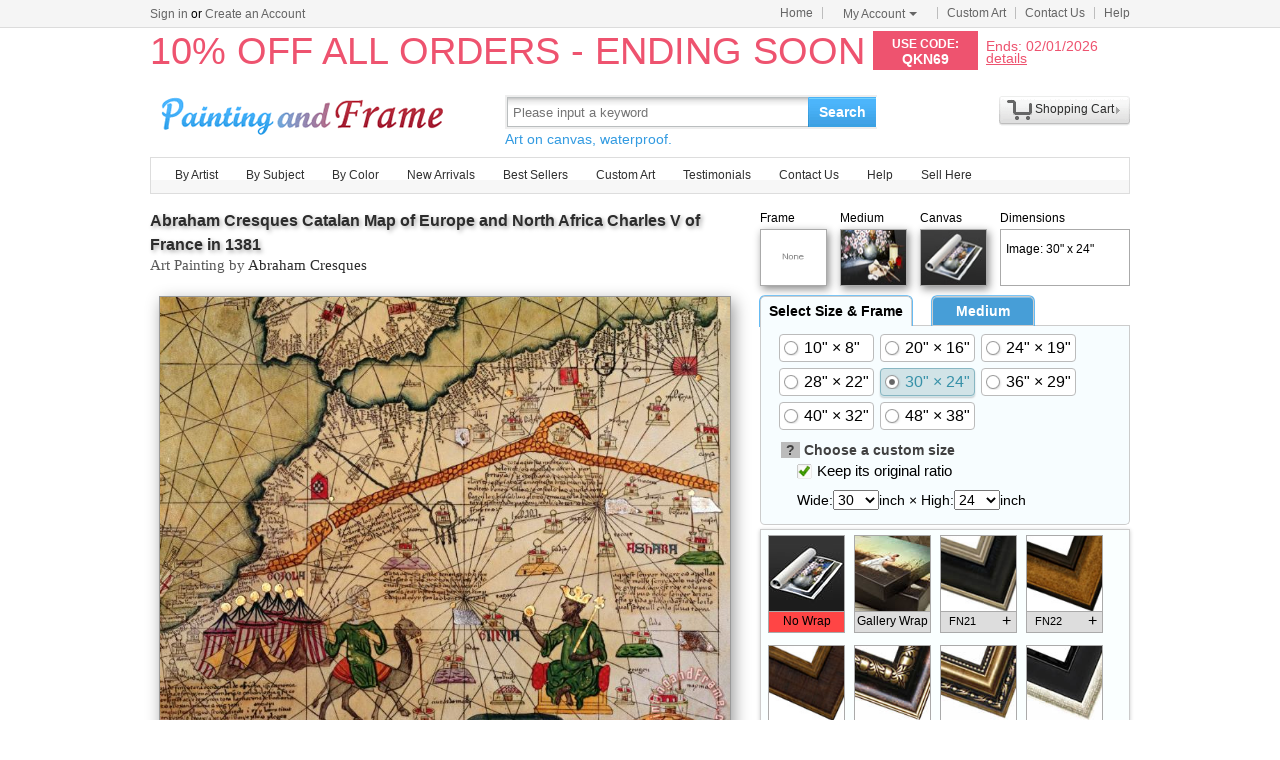

--- FILE ---
content_type: text/html; Charset=utf-8
request_url: https://www.paintingandframe.com/buy/abraham_cresques_catalan_map_of_europe_and_north_africa_charles_v_of_france_in_1381_art_paint-5948.html
body_size: 5408
content:
<!DOCTYPE html PUBLIC "-//W3C//DTD XHTML 1.0 Transitional//EN" "http://www.w3.org/TR/xhtml1/DTD/xhtml1-transitional.dtd"><html xmlns:fb="http://ogp.me/ns/fb#" xml:lang="EN-US"><head><meta http-equiv="Content-Type" content="text/html; charset=utf-8"><meta http-equiv="X-UA-Compatible" content="IE=edge,chrome=1"><meta name="viewport" content="width=device-width, initial-scale=1"><title>Abraham Cresques Catalan Map of Europe and North Africa Charles V of France in 1381 Art Painting for sale - paintingandframe.com</title> <meta name="keywords" content="Catalan Map of Europe and North Africa Charles V of France in 1381,Catalan Map of Europe and North Africa Charles V of France in 1381 Art Painting,Abraham Cresques prints for sale,art for sale" /><meta name="description" content="Catalan Map of Europe and North Africa Charles V of France in 1381 Art Painting for sale. Shop your favorite Abraham Cresques Catalan Map of Europe and North Africa Charles V of France in 1381 Art Painting without breaking your banks."><link rel="alternate" media="only screen and (max-width: 640px)" href="https://paintingandframe.com/m/prints/abraham_cresques_catalan_map_of_europe_and_north_africa_charles_v_of_france_in_1381-5948.html"> <link rel="stylesheet" href="/css/css.css" /><link rel="stylesheet" href="/css/pro.css" /></head><body><div id="site-nav"><div id="site-nav-bd"><p id="login-info"></p><ul class="quick-menu"><li class="home"><a href="/">Home</a></li><li class="item"><div class="menu myct"><a class="menu-hd" href="/myaccount.html" rel="nofollow">My Account<b></b></a><div class="menu-bd"><div class="menu-bd-panel"><div><p><a href="/myorder.html" rel="nofollow">Order History</a></p><p><a href="/myfav.html" rel="nofollow">My Favorites</a></p></div></div></div></div></li><li class="item"><a href="/custompainting/">Custom Art<b></b></a></li><li class="item"><a href="/contact.html">Contact Us<b></b></a></li><li class="last"><a href="/help.html">Help</a></li></ul></div></div><div style="display:none" id="promo-container"></div><div id="header"><div class="h_logo"><h2><a href="/">Art Prints For Sale</a></h2></div><div class="h_right"><div class="searchbox" style="width:372px"><form method="get" action="/search.html" onsubmit="return check();" style="z-index:-1" id="searchForm"><fieldset class="searchbox_search"><input id="q" name="q" value="" maxlength="150" style="width:295px" class="input" type="search" autocomplete="off" placeholder="Please input a keyword" x-webkit-speech="x-webkit-speech" x-webkit-grammar="builtin:translate" lang="en"><button type="submit" id="btnSearch">Search</button></fieldset></form><div style="color:#339be1;font-size:14px">Art on canvas, waterproof.</div></div><div style="float:left;margin-top:20px;margin-left:15px"><g:plusone href="http://paintingandframe.com/"></g:plusone></div><div id="spcc"><div id="settleup"><dl class=""><dt class="ld"><s><span id="shopping-amount"></span></s><a href="/cart.html">Shopping Cart</a><b></b></dt><dd><div class="prompt">Your shopping cart is empty.</div></dd></dl></div></div></div></div><div class="mainnav"><ul id="navlist"><li><a href="/byartist.html">By Artist</a><ul><li><a href="/artist/claude_monet.html">Claude Monet</a></li><li><a href="/artist/gustav_klimt.html">Gustav Klimt</a></li><li><a href="/artist/frederick_morgan.html">Frederick Morgan</a></li><li><a href="/artist/albert_bierstadt.html">Albert Bierstadt</a></li><li><a href="/artist/Paul_Gauguin.html">Paul Gauguin</a></li><li><a href="/artist/catherine_abel.html">Catherine Abel</a></li><li><a href="/artist/thomas_kinkade.html">Thomas Kinkade</a></li><li><a href="/artist/joseph_farquharson.html">Joseph Farquharson</a></li><li><a href="/artist/edgar_degas.html">Edgar Degas</a></li><li><a href="/artist/jean_leon_gerome.html">Jean Leon Gerome</a></li><li><a href="/artist/vincent_van_gogh.html">Vincent van Gogh</a></li><li><a href="/artist/john_william_waterhouse.html">John Waterhouse</a></li><li><a href="/artist/pierre_auguste_renoir.html">Pierre Auguste Renoir</a></li><li style="float:right"><a href="/byartist.html" style="color:#2f92ff">... More artists</a></li></ul></li><li><a href="/bysubject.html">By Subject</a><ul><li><a href="/art-prints/abstract_paintings.html">Abstract</a></li><li><a href="/art-prints/landscapes_paintings.html">Landscapes</a></li><li><a href="/art-prints/floral_paintings.html">Floral</a></li><li><a href="/art-prints/beach_paintings.html">Beach</a></li><li><a href="/art-prints/dancer_paintings.html">Dancer</a></li><li><a href="/art-prints/garden_paintings.html">Garden</a></li><li><a href="/art-prints/sports_paintings.html">Sports</a></li><li><a href="/art-prints/architecture_paintings.html">Architecture</a></li><li style="float:right"><a href="/bysubject.html" style="color:#2f92ff">... More subjects</a></li></ul></li><li><a href="/bycolor.html">By Color</a><ul><li><a href="/bycolor.html?art=red" title="Red">Red</a></li><li><a href="/bycolor.html?art=green" title="Green">Green</a></li><li><a href="/bycolor.html?art=blue" title="Blue">Blue</a></li><li><a href="/bycolor.html?art=olive" title="Olive">Olive</a></li><li><a href="/bycolor.html?art=yellow" title="Yellow">Yellow</a></li><li><a href="/bycolor.html?art=gold" title="Gold">Gold</a></li><li><a href="/bycolor.html?art=gray" title="Gray">Gray</a></li><li><a href="/bycolor.html?art=orange" title="Orange">Orange</a></li><li><a href="/bycolor.html?art=burgundy" title="Burgundy">Burgundy</a></li><li><a href="/bycolor.html?art=brown" title="Brown">Brown</a></li><li><a href="/bycolor.html?art=colorful" title="Colorful">Colorful</a></li><li><a href="/bycolor.html?art=cyan" title="Cyan">Cyan</a></li><li style="float:right"><a href="/bycolor.html" style="color:#2f92ff">... More Colors</a></li></ul></li><li><a href="/newarrivals.html">New Arrivals</a></li><li><a href="/bestsellers.html">Best Sellers</a></li><li><a href="/custompainting/" target="_blank">Custom Art</a></li><li><a href="/testimonials.html">Testimonials</a></li><li><a href="/contact.html">Contact Us</a></li><li><a href="/help.html">Help</a></li><li><a href="/login.html" rel="nofollow">Sell Here</a></li></ul></div><div class="clr"></div><div id="content"><div class="col-artwork hProduct"><div style="float:left;width:100%;padding-top:5px;padding-bottom:10px"><div class="fn fl" style="width:580px"><div class="fl"><fb:like href='https://www.facebook.com/paintinghere' send='false' width='580' show_faces='false'></fb:like></div><h1><a href="/prints/abraham_cresques_catalan_map_of_europe_and_north_africa_charles_v_of_france_in_1381-5948.html" style='font-size:16px'>Abraham Cresques Catalan Map of Europe and North Africa Charles V of France in 1381</a> <p>Art Painting by <a href="/artist/abraham_cresques.html">Abraham Cresques</a></p></h1></div><div class="has_sel"><div><p>Frame</p><img id='img_frame' src="/img/BoxNone.jpg" style='cursor: pointer'></div><div><p>Medium</p><img id="img_media" src="/img/handpainted-s.jpg" title="art painted on canvas by artist"></div><div><p>Canvas</p><img id="img_wrap" src="/img/nowrap.jpg"></div><div style="width:130px;"><p>Dimensions</p><div id='dimensiondiv'><p>Image: 30" x 24"</p></div></div></div></div><div class="artworkmian"><div style="display:block;text-align:center;vertical-align:middle" id="preview"><img src="/art-imgs/abraham_cresques/catalan_map_of_europe_and_north_africa_charles_v_of_france_in_1381-5948.jpg" alt="Abraham Cresques Catalan Map of Europe and North Africa Charles V of France in 1381 Art Painting" title="Abraham Cresques Catalan Map of Europe and North Africa Charles V of France in 1381 Art Painting" class="photo" style="border:1px solid #999;box-shadow:3px 5px 15px #999;"></div><p style="float:left;width:100%;padding:10px;font:8pt arial;color:#999;text-align:left">The logo "paintingandframe.com" on the image will not appear on the final art painting.</p><div class="rItems"><ul><li><a href="/buy/abraham_cresques_catalan_map_of_europe_and_north_africa_charles_v_of_france_in_1381_art_print-5948.html"><img src="/art-imgs/abraham_cresques/catalan_map_of_europe_and_north_africa_charles_v_of_france_in_1381-5948s.jpg" alt="Buy Art Print" title="Buy Art Print"></a><p><a href="/buy/abraham_cresques_catalan_map_of_europe_and_north_africa_charles_v_of_france_in_1381_art_print-5948.html">Art Print</a></p></li><li><a href="/buy/abraham_cresques_catalan_map_of_europe_and_north_africa_charles_v_of_france_in_1381_canvas_print-5948.html"><img src="/images-stretched-canvas/abraham-cresques-catalan-map-of-europe-and-north-africa-charles-v-of-france-in-1381-S-5948.jpg" alt="Buy Stretched Canvas Print" title="Buy Stretched Canvas Print" style="box-shadow:none;"></a><p><a href="/buy/abraham_cresques_catalan_map_of_europe_and_north_africa_charles_v_of_france_in_1381_canvas_print-5948.html">Stretched Print</a></p></li><li><a href="/buy/abraham_cresques_catalan_map_of_europe_and_north_africa_charles_v_of_france_in_1381_framed_print-5948.html"><img src="/images-framed/abraham-cresques-catalan-map-of-europe-and-north-africa-charles-v-of-france-in-1381-S-5948.jpg" alt="Buy Framed Print" title="Buy Framed Print"></a><p><a href="/buy/abraham_cresques_catalan_map_of_europe_and_north_africa_charles_v_of_france_in_1381_framed_print-5948.html">Framed Print</a></p></li><li><a href="/buy/abraham_cresques_catalan_map_of_europe_and_north_africa_charles_v_of_france_in_1381_art_paint-5948.html"><img src="/art-imgs/abraham_cresques/catalan_map_of_europe_and_north_africa_charles_v_of_france_in_1381-5948s.jpg" alt="Buy Art Painted" title="Buy Art Painted"></a><p><a href="/buy/abraham_cresques_catalan_map_of_europe_and_north_africa_charles_v_of_france_in_1381_art_paint-5948.html">Art Painted</a></p></li></ul></div> <div class="hreview-aggregate"><div id='votecount'><div style='width:75px;'>&nbsp;</div></div><div style="float:left"><span class=rating><span class=average>4.7</span> out of <span class=best>5</span></span> based on <span class=votes>232</span> ratings.</div><div class="item"><span class="fn">Catalan Map of Europe and North Africa Charles V of France in 1381</span></div></div> </div><div class="artworkside"><form method="post" action="/cart.html" id="toCart" name="toCart"> <div id="tabbox"><div style="float:left;border-bottom:1px solid #ccc;"><div id="tabmenu"><div class='tbm tbm_on' style='width:150px'>Select Size & Frame</div><div class='tbm'>Medium</div></div></div><div id="tabmain"><div class="tbb" style='display:block'><div style='display:block;float:left' id='aspect'><label class='opt-c' onclick="updateprice(this,'size','10x8')"><span>10" &times; 8"</span></label><label class='opt-c' onclick="updateprice(this,'size','20x16')"><span>20" &times; 16"</span></label><label class='opt-c' onclick="updateprice(this,'size','24x19')"><span>24" &times; 19"</span></label><label class='opt-c' onclick="updateprice(this,'size','28x22')"><span>28" &times; 22"</span></label><label class='opt-c opt-c-on' onclick="updateprice(this,'size','30x24')"><span>30" &times; 24"</span></label><label class='opt-c' onclick="updateprice(this,'size','36x29')"><span>36" &times; 29"</span></label><label class='opt-c' onclick="updateprice(this,'size','40x32')"><span>40" &times; 32"</span></label><label class='opt-c' onclick="updateprice(this,'size','48x38')"><span>48" &times; 38"</span></label></div><dl><dt><em style="cursor: help;background-color:#bbb;padding-left:5px;padding-right:5px;height:13px;" title='Use these drop-down menus to choose a custom size for your art. If you wish to maintain the original art&#39;s width and height ratio, check the "Keep its original ratio" box.'>?</em> Choose a custom size</dt><dd><label for="isMIP"><span class='opt-r opt-r-on'><input type=checkbox name='isMIP' id='isMIP' onclick="if(this.checked){$(this).parent().addClass('opt-r-on')}else{$(this).parent().removeClass('opt-r-on')}" value='true' checked class="shide">Keep its original ratio</span></label></dd><dd>Wide:<select name="width" id="width"></select>inch &times; High:<select name="height" id="height"></select>inch</dd></dl></div><div class="tbb"><label class='opt-c opt-c-on' onclick="updateprice(this,'media','handpainted');"><span>Interpreted by other artist on canvas</span></label><label class='opt-c' onclick="updateprice(this,'media','print');"><span>Giclee printed by machine on canvas</span></label><input type="hidden" name="media" value='handpainted' /><div>Interpreted by other artist is hand painted reproduction, it takes about 18 working days to your hand;<br> Giclee printed by machine is print on textured canvas, it takes about 5 days to your hand. Both waterproof! </div></div></div></div> <div style="float:left;margin-top:4px;width:100%"><div id="tbb_frame"><img src="/img/loading.gif" align="absmiddle"/></div></div><div style="float:left;width:100%"><div style="float:left;width:100%"><div id="pricediv"><div><div><p>New Price: <span id="newprice">US$<em class="price">150.22</em></span></p></div><div style="font:16pt arial bold;color:#222">Old Price:<del>&nbsp;<span id="oldprice">US$285.42</span>&nbsp;</del></div></div><div></div></div><div style="float:right;width:110px"><input type="image" src="/img/ButtonAddToCart.jpg" alt="Add to Cart" title="Add to Cart" style="float:right;border:none;width:110px;height:46px" onclick="ga('send', 'event', 'cart', 'add', 'addtocart');"></div></div> <input type="hidden" name="productid" value="5948"><input type="hidden" name="fid" value="1000"><input type="hidden" name="qty" value="4"> </div></form></div><div class="tags">Tags: <a href="/art/europe/paintings">europe paintings</a>, <a href="/art/map/paintings">map paintings</a>, <a href="/art/copy/paintings">copy paintings</a>, <a href="/art/detail/paintings">detail paintings</a>, <a href="/art/catalan/paintings">catalan paintings</a>, <a href="/art/north/paintings">north paintings</a>, <a href="/art/africa/paintings">africa paintings</a>, <a href="/art/charles/paintings">charles paintings</a>, <a href="/art/france/paintings">france paintings</a>, <a href="/art/1381/paintings">1381 paintings</a>, <a href="/art/abraham/paintings">abraham paintings</a>, <a href="/art/cresques/paintings">cresques paintings</a>, <a href="/art/abraham+cresques/paintings">abraham cresques paintings</a>, <a href="/art/catalan+map+of+europe+and+north+africa+charles+v+of+france+in+1381/canvas+paintings">catalan map of europe and north africa charles v of france in 1381 canvas paintings</a>, <a href="/art/catalan+map+of+europe+and+north+africa+charles+v+of+france+in+1381/framed paintings">catalan map of europe and north africa charles v of france in 1381 framed paintings</a></div><ul class="info-list"> <li style="border: none;"><h2>About Catalan Map of Europe and North Africa Charles V of France in 1381 Oil Painting</h2><div style="float: left; width: 100%; padding-top: 25px;"><img src="/img/handpainted.jpg" style="float: left; padding-right: 20px;"><div style="float: left; width: 640px; overflow: hidden;"><p style="float: left; width: 100%; font: 14pt arial;">Standard Oil Paintings</p><p style="float: left; width: 100%; padding-top: 5px; font: 10pt arial;"> paintingandframe.com offers handmade Abraham Cresques Catalan Map of Europe and North Africa Charles V of France in 1381 oil paintings at museum quality.</p><p style="float: left; width: 100%; padding-top: 10px; font: 10pt arial;">We believe we have some of the most talented artists inside our Studios. They are highly educated and experienced artists. We can paint any image at an affordable price. please do bear in mind that our Catalan Map of Europe and North Africa Charles V of France in 1381 paintings are meticulously recreated by hand, brushstroke for brushstroke, so that they capture the spirit and the integrity of the original work of art. </p><p style="float: left; width: 100%; padding-top: 10px; font: 10pt arial;">Abraham Cresques Catalan Map of Europe and North Africa Charles V of France in 1381 painted by artist needs 14 -18days for production and another 3 -5days for delivery.</p></div></div></li> <li style="padding-top:30px"><h2>100% Satisfaction Guaranteed</h2><div style="float:left;width:100%;padding-top:25px"><p>Our return policy is very simple:</p><p>&nbsp;</p><p>If you're not happy with <u>Abraham Cresques Catalan Map of Europe and North Africa Charles V of France in 1381</u> that you made on paintingandframe.com, for any reason, you can return it to us within 50 days of the order date. As soon as it arrives, we'll issue a full refund for the entire purchase price. Please note - paintingandframe.com does not reimburse the outgoing or return shipping charges unless the return is due to a defect in quality.</p><p>&nbsp;</p><p>We sell <a href="/testimonials.html">thousands of pieces of artwork each month</a> - all with a 100% money-back guaranteed.</p><p>&nbsp;</p><p>If you want to purchase mueseum artwork at discount price, why not give us a try? You will save a lot more! </p></div></li><li style="padding-top:30px"><h2>Delivery</h2><div style="float:left;width:95%;overflow:hidden;padding-top:20px"><p>If <i>Abraham Cresques Catalan Map of Europe and North Africa Charles V of France in 1381</i> is printed by machine on textured canvas, it takes about 5 working days to your address; if you choose it as hand painted reproduction, it takes about 18 working days to your address. Please keep in mind that all of our products are waterproof on textured canvas! We ship Catalan Map of Europe and North Africa Charles V of France in 1381 all over the world.</p></div></li><li style="padding-top:30px"><h2>Recommended for You</h2><div style="float:left;width:100%;overflow:hidden;padding-top:10px"><ul class="prolist"><li class='item'><span class="pic"><a href="/prints/thomas_kinkade_sunrise_chapel-9451.html"><img src="/art-imgs/thomas_kinkade/sunrise_chapel-9451s.jpg" alt="Sunrise Chapel by Thomas Kinkade" title="Sunrise Chapel by Thomas Kinkade" /></a></span><dl><dt><a href="/prints/thomas_kinkade_sunrise_chapel-9451.html"><b>Sunrise Chapel</b></a> by <a href="/artist/thomas_kinkade.html">Thomas Kinkade</a></dt></dl></li><li class='item'><span class="pic"><a href="/prints/collection_7_la_barca_rossa_alla_calata-20059.html"><img src="/art-imgs/guido_borelli/la_barca_rossa_alla_calata-20059s.jpg" alt="La Barca Rossa Alla Calata by Collection 7" title="La Barca Rossa Alla Calata by Collection 7" /></a></span><dl><dt><a href="/prints/collection_7_la_barca_rossa_alla_calata-20059.html"><b>La Barca Rossa Alla Calata</b></a> by <a href="/artist/guido_borelli.html">Collection 7</a></dt></dl></li><li class='item'><span class="pic"><a href="/prints/sir_lawrence_alma-tadema_welcome_footsteps-955.html"><img src="/art-imgs/sir_lawrence_alma-tadema/welcome_footsteps-955s.jpg" alt="Welcome Footsteps by Sir Lawrence Alma-Tadema" title="Welcome Footsteps by Sir Lawrence Alma-Tadema" /></a></span><dl><dt><a href="/prints/sir_lawrence_alma-tadema_welcome_footsteps-955.html"><b>Welcome Footsteps</b></a> by <a href="/artist/sir_lawrence_alma-tadema.html">Sir Lawrence Alma-Tadema</a></dt></dl></li><li class='item'><span class="pic"><a href="/prints/debra_hurd_jazz_angles-20430.html"><img src="/art-imgs/debra_hurd/jazz_angles-20430s.jpg" alt="Jazz Angles by Debra Hurd" title="Jazz Angles by Debra Hurd" /></a></span><dl><dt><a href="/prints/debra_hurd_jazz_angles-20430.html"><b>Jazz Angles</b></a> by <a href="/artist/debra_hurd.html">Debra Hurd</a></dt></dl></li></ul></div></li></ul></div></div><div class="clr"></div><div id="footer"><img src="/img/credit-cards.gif" /><div>&copy;2026 paintingandframe.com All Right reserved.</div></div><script src="/js/jq.js"></script><script src="/js/js.1127.js"></script><script type="text/javascript">var artinfo={"productid":5948,"imgHcWV":79.48,"img_art":"/art-imgs/abraham_cresques/catalan_map_of_europe_and_north_africa_charles_v_of_france_in_1381-5948.jpg","img_canvas":"/images-stretched-canvas/abraham-cresques-catalan-map-of-europe-and-north-africa-charles-v-of-france-in-1381-print-L-5948.jpg","spc":"0","w":22,"h":16};var toCart=document.forms.toCart;</script><script type="text/javascript" src="/js/pro.0301.js"></script></body></html>

--- FILE ---
content_type: text/html; Charset=utf-8
request_url: https://www.paintingandframe.com/getpromo.html
body_size: -33
content:
{"pcode":"QKN69","ends":"02/01/2026","drate":"10% OFF ALL ORDERS - ENDING SOON"}

--- FILE ---
content_type: text/html; Charset=utf-8
request_url: https://www.paintingandframe.com/getprice.html
body_size: -196
content:
150.22

--- FILE ---
content_type: text/html; charset=utf-8
request_url: https://accounts.google.com/o/oauth2/postmessageRelay?parent=https%3A%2F%2Fwww.paintingandframe.com&jsh=m%3B%2F_%2Fscs%2Fabc-static%2F_%2Fjs%2Fk%3Dgapi.lb.en.2kN9-TZiXrM.O%2Fd%3D1%2Frs%3DAHpOoo_B4hu0FeWRuWHfxnZ3V0WubwN7Qw%2Fm%3D__features__
body_size: 163
content:
<!DOCTYPE html><html><head><title></title><meta http-equiv="content-type" content="text/html; charset=utf-8"><meta http-equiv="X-UA-Compatible" content="IE=edge"><meta name="viewport" content="width=device-width, initial-scale=1, minimum-scale=1, maximum-scale=1, user-scalable=0"><script src='https://ssl.gstatic.com/accounts/o/2580342461-postmessagerelay.js' nonce="EMf5a7S2QACZF5HXA_RcUg"></script></head><body><script type="text/javascript" src="https://apis.google.com/js/rpc:shindig_random.js?onload=init" nonce="EMf5a7S2QACZF5HXA_RcUg"></script></body></html>

--- FILE ---
content_type: application/javascript
request_url: https://www.paintingandframe.com/js/pro.0301.js
body_size: 7003
content:
function updateprice(t,e,i,a){var r,s,d=parseInt(toCart.fid.value)||1001,p=toCart.media.value,o=parseInt(toCart.width.value),n=parseInt(toCart.height.value),t=("object"==typeof t&&$(t).filter(".opt-c").addClass("opt-c-on").parent().find("label.opt-c").not(t).removeClass("opt-c-on"),s='<img src="'+artinfo.img_art+'" class="photo" style="border:1px solid #999;box-shadow:3px 5px 15px #999;">',"media"==e?toCart.media.value=p=i:("size"==e?(a=i.split("x"),toCart.width.value=o=parseInt(a[0]),toCart.height.value=n=parseInt(a[1])):"frame"==e&&(toCart.fid.value=d=i,changebgcolor(t)),"string"==typeof t&&toCart.isMIP.checked&&("w"==t?(102<(n=Math.round(o*artinfo.imgHcWV/100))?n=102:n<8&&(n=8),toCart.height.value=n):"h"==t&&(102<(o=Math.round(100*n/artinfo.imgHcWV))?o=102:o<8&&(o=8),toCart.width.options[o-8].selected=!0)),a=24,i=36,1001==d&&(a=26,i=38),1001==d&&o<=43&&n<=24?"frame"==e&&$("#preview").html('<img src="'+artinfo.img_canvas+'" class="photo">'):(1001==d||d<1e3)&&(i<o||i<n||a<o&&a<n)?(alert("Sorry, painting "+(1001==d?"Gallery Wrap":"Framed")+" is "+a+"x"+i+'" or '+i+"x"+a+"inch maximum, as a huge carton is easy to be damaged in the transit. \nPlease select an allowable size. or order it No Wrap. It is because we can ship a canvas rolled up with a secured tube safely (The maximum size is 102x102inches.)."),toCart.fid.value=d=1e3,changebgcolor($("#fid-1000")),$("#preview").html(s)):1001==d?"frame"==e&&$("#preview").html('<img src="'+artinfo.img_canvas+'" class="photo">'):d<1e3?selectframe(d):"frame"==e&&$("#preview").html(s)),$("#img_frame").attr("src",function(){var t;return d<1e3?(t=getframes(d),r="<p>Frame Width: "+t.sizeW+'"</p>',this.onclick=function(){showframedetail(d)},"/frames/pics/"+d+"/preview.jpg"):(this.onclick=function(){},"/img/BoxNone.jpg")}),$("#img_media").attr("src",function(){return"print"==p?(this.title="art printed by machine","/img/print.jpg"):(this.title="art painted by artist","/img/handpainted-s.jpg")}),$("#img_wrap").attr("src",function(){return 1001==d?(this.title="Gallery Wrap","/img/wrap.jpg"):(this.title="No Wrap - Rolled In A Cardboard Tube","/img/nowrap.jpg")}),$("#dimensiondiv").html("<p>Image: "+o+'" x '+n+'"</p>'+(r||"")),$(toCart.width).next("span").html(Math.round(25.4*o)/10),$(toCart.height).next("span").html(Math.round(25.4*n)/10),($pricediv=$("#pricediv > div")).eq(0).hide(),$pricediv.eq(1).html("<p style='font:14pt arial normal;padding-right:5px;'>Calculating Price</p><img style='float:left;padding-top:6px;' src='/img/searching.gif'>").show(),{});d<1e3?(t.method=2,t.fqty=getframes(d).fqty):t.method=1001==d?1:0,t.qty=toCart.qty.value,t.print="print"==p?1:0,t.sizeW=o,t.sizeH=n,t.spc=artinfo.spc,$.ajax({type:"POST",url:"/getprice.html",dataType:"html",data:t,error:function(t){$pricediv.eq(1).html("Request timed out")},success:function(t){$("#newprice").html("US$"+t),$("#oldprice").html("US$"+Math.round(190*t)/100),$pricediv.eq(1).hide(),$pricediv.eq(0).show()}})}function changebgcolor(t){$(t).next().css("background-color","#FF4545").parent().siblings().find(".descel").css("background-color","#DDDDDD")}function showframedetail(t){var e;999<(t=t||parseInt(toCart.fid.value))||(e='<div style="float: left; width: 50%; position: relative">Name:&nbsp;FN'+t+"<br>Frame No.:&nbsp;"+t+'</div><div style="float: left; position: relative">WIdth:&nbsp;'+(e=getframes(t)).sizeW+'"<br>Material:&nbsp;'+e.material+'</div><div><img src="/frames/pics/'+t+'/details.jpg"></div>',jdg({content:e}))}function selectframe(t){var e,i=toCart.width.value,a=toCart.height.value,r=(pvWide=20,pvHeight=480,i/(pvWidth=570)>a/pvHeight?pvHeight=parseInt(a*(pvWidth/i)):pvWidth=parseInt(i*(pvHeight/a)),getframes(t)),s=(toCart.fid.value=t,this.selimgPath="/frames/pics/"+t+"/",e=parseInt(0*pvWidth),(pvWide=Math.round(r.sizeW*pvWidth/i))<6&&(pvWide=6),pvWidth+2*pvWide);570<s&&(pvWidth=parseInt(570*pvWidth/s),pvWide=parseInt(570*pvWide/s),pvHeight=parseInt(a*(pvWidth/i))),$("#preview").html('<table cellpadding="0" cellspacing="0" align="center" valign="middle" style="border:0;padding:0;margin:0 auto;cursor: pointer;" onclick="showframedetail('+t+')"><tr><td><img name="framepics" src="'+this.selimgPath+'j1.jpg" width="'+pvWide+'" height="'+pvWide+'" border="0" /></td><td><img src="'+this.selimgPath+'c1.jpg" width="'+pvWidth+'" height="'+pvWide+'" border="0" /></td><td><img src="'+this.selimgPath+'j2.jpg" width="'+pvWide+'" height="'+pvWide+'" border="0" /></td></tr><tr><td><img src="'+this.selimgPath+'c2.jpg" width="'+pvWide+'" height="'+pvHeight+'" border="0" /></td><td style="background: white; padding: auto 0;"><div style="text-align:left;width: '+pvWidth+"px; height: "+pvHeight+'px;overflow:hidden;"><img id="mainImage" src="'+artinfo.img_art+'" onerror="this.src=\'/frames/pics/spacer.gif\'" style="margin-left:-'+e+"px;width: "+(pvWidth+2*e)+"px; height: "+pvHeight+'px; border:0px;" /></div></td><td><img src="'+this.selimgPath+'c3.jpg" width="'+pvWide+'" height="'+pvHeight+'" border="0" /></td></tr><tr><td><img src="'+this.selimgPath+'j3.jpg" width="'+pvWide+'" height="'+pvWide+'" border="0" /></td><td><img src="'+this.selimgPath+'c4.jpg" width="'+pvWidth+'" height="'+pvWide+'" border="0" /></td><td><img src="'+this.selimgPath+'j4.jpg" width="'+pvWide+'" height="'+pvWide+'" border="0" /></td></tr></table>'),$("#img_frame").attr("src",this.selimgPath+"preview.jpg"),$("#dimensiondiv").html("<p>Image: "+toCart.width.value+'" x '+toCart.height.value+'"</p><p>Frame Width: '+r.sizeW+'"</p>')}function getframes(t){for(var e=0,i=framesParam.length;e<i;++e)if(parseInt(t)==parseInt(framesParam[e].fid))return framesParam[e]}$(document).ready(function(){e=$("#tabmenu .tbm"),i=$("#tabmain .tbb"),e.each(function(t){$(this).click(function(){e.removeClass("tbm_on"),$(this).addClass("tbm_on"),i.hide().eq(t).show()})});var e,i,t=$("#width").get(0),a=$("#height").get(0);t.onchange=function(){$("#aspect").find("label.opt-c-on").removeClass("opt-c-on"),updateprice("w")},a.onchange=function(){$("#aspect").find("label.opt-c-on").removeClass("opt-c-on"),updateprice("h")};for(var r=8;r<=102;r++)t.options[r-8]=new Option(r,r),a.options[r-8]=new Option(r,r);"undefined"!=typeof artinfo.w&&(t.options[artinfo.w].selected=!0,a.options[artinfo.h].selected=!0),$.ajax({url:"/frames/frames.js",dataType:"script",ifModified:!0,cache:!0,success:function(){var t="";Cookie&&"y"==Cookie.getCookie("nowrap")&&(framesParam=[framesParam[0]],toCart.fid.value=1e3);for(var e,i,a,r=0,s=framesParam.length;r<s;++r)e=parseInt(framesParam[r].fid),a=framesParam[r].material,999<e?t+='<div class="fitem" title="'+a+'"><div class="fitem-img" onclick=\'updateprice(this,"frame",'+e+");' id=\"fid-"+e+'"><img src="/frames/'+(1e3==e?"nowrap":"wrap")+'.jpg" alt="'+(i=1e3==e?"No Wrap":"Gallery Wrap")+'"></div><div class="descel"><p>'+i+"</p></div></div>":e&&(t+='<div class="fitem" title="'+a+'"><div class="fitem-img" onclick=\'updateprice(this,"frame",'+e+");' id=\"fid-"+e+'"><img src="/frames/pics/'+e+'/preview.jpg" alt="'+(i="FN"+e)+'"></div><div class="descel" onclick="showframedetail('+e+');"><p class="fl">'+i+'</p><p class="fr">+</p></div></div>');$("#tbb_frame").html(t).find("#fid-"+(parseInt(toCart.fid.value)||1001)).click()}}),loadjs("//connect.facebook.net/en_US/all.js#xfbml=1","facebook-jssdk")});